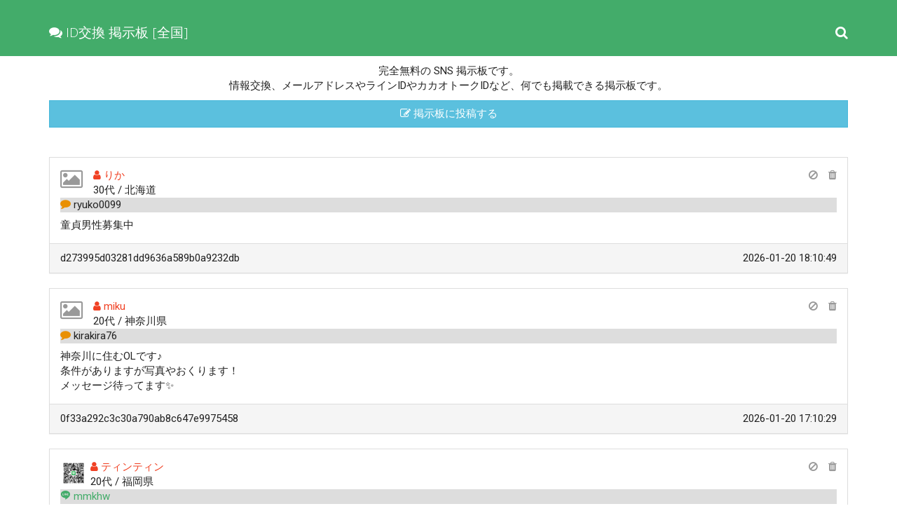

--- FILE ---
content_type: text/html; charset=utf-8
request_url: https://free-inn.com/?pref=&page=6
body_size: 8225
content:
<!DOCTYPE html>
<html lang="ja">
<head>

        <meta charset="utf-8">
    <meta http-equiv="X-UA-Compatible" content="IE=edge">
    <meta name="viewport" content="width=device-width, initial-scale=1.0">
    <title>ID交換 掲示板[ 全国 ]</title>
    <meta name="description" content="ID交換掲示板は友達募集掲示板です。県別で検索可能！登録不要、無料で書き込み出来ます">
    <meta name="keywords" content="出会い,line,交換,sns,kakao,友達,id,bbs,facebook">
    <meta name="author" content="free-inn.com">

    <meta property="og:type" content="article"/>
    <meta property="og:title" content="ID交換 掲示板"/>
    <meta property="og:description" content="ID交換掲示板は友達募集掲示板です。県別で検索可能！登録不要、無料で書き込み出来ます" />
    <meta property="og:image" content="https://free-inn.com/free-inn-logo.png" />
    <meta property="og:url" content="https://free-inn.com/" />
    <meta property="og:site_name" content="Free inn 掲示板"/>

    <meta name="twitter:card" content="summary" />
    <meta name="twitter:site" content="@free-inn" />
    <meta name="twitter:title" content="ID交換 掲示板" />
    <meta name="twitter:description" content="ID交換掲示板は友達募集掲示板です。県別で検索可能！登録不要、無料で書き込み出来ます" />
    <meta name="twitter:image" content="https://free-inn.com/free-inn-logo.png" />

    <link rel="canonical" href="https://free-inn.com/">

    <link rel="shortcut icon" href="./favicon.ico"/>
    <link rel="bookmark" href="./favicon.ico"/>

    <!-- jQuery -->
    <script src="https://ajax.googleapis.com/ajax/libs/jquery/3.1.1/jquery.min.js" defer></script>
    <!-- Bootstrap -->
    <link href="https://bootswatch.com/3/yeti/bootstrap.min.css" rel="stylesheet">
    <!-- <link href="https://maxcdn.bootstrapcdn.com/bootstrap/3.3.7/css/bootstrap.min.css" rel="stylesheet"> flatly superhero -->
    <script src="https://maxcdn.bootstrapcdn.com/bootstrap/3.3.7/js/bootstrap.min.js" defer></script>
    <!-- fontawesome -->
    <link rel="stylesheet" href="//maxcdn.bootstrapcdn.com/font-awesome/4.7.0/css/font-awesome.min.css">
    <!-- drawer js -->
    <!-- <link rel="stylesheet" href="https://cdnjs.cloudflare.com/ajax/libs/drawer/3.2.1/css/drawer.min.css"> -->

    <!-- <script src="https://cdnjs.cloudflare.com/ajax/libs/iScroll/5.1.3/iscroll.min.js"></script> -->
    <!-- <script src="https://cdnjs.cloudflare.com/ajax/libs/drawer/3.2.1/js/drawer.min.js"></script> -->

    <!-- HTML5 shim and Respond.js IE8 support of HTML5 elements and media queries -->
    <!--[if lt IE 9]>
      <script src="https://oss.maxcdn.com/html5shiv/3.7.2/html5shiv.min.js"></script>
      <script src="https://oss.maxcdn.com/respond/1.4.2/respond.min.js"></script>
    <![endif]-->

    <!-- IcoMoon SNS Font Icon -->
    <link rel="stylesheet" href="./css/sns_font_style.css">

    <link rel="stylesheet" href="https://fonts.googleapis.com/css?family=Roboto:300,400,500,700" type="text/css">

    <style>
    body {
        margin-top: 0px;
        font-family: 'Roboto', sans-serif;
    }
    .header {
        height: 80px;
        /* text-align: center; */
        color: #fff;
        font-size: 120%;
        background-color: #43ac6a;
    }
    .footer {
        /* position: absolute; */
        bottom: 0;
        width: 100%;
        /* Set the fixed height of the footer here */
        /* height: 60px; */
        background-color: #f5f5f5;
        text-align: center;
    }
    .photo_style {
        width: 38px;
        height: 38px;
        margin-right: 5px;
    }
    .drawer_back{
        background-color: #008cba;
    }
    /* Modal */
    .modal-header {
        /* border-radius: 5px 5px 0px 0px; */
        background-color: #333;
        color: #eee;
    }
    .modal-footer {
        border-radius: 0px 0px 5px 5px;
        background-color: #eee;
        color: #666;
    }
    .nobr {
      white-space: nowrap;
    }

    </style>
    <link href="css/lightbox.min.css" rel="stylesheet">

</head>
<body>

<div class="header">
    <div class="container">
    <br />
    <h4>
        <i class="fa fa-comments"></i> <a href="./" style="color: #fff;"> ID交換 掲示板 [全国] </a>
                <div class="pull-right"><a href="#" data-toggle="modal" data-target="#searchModal"><i class="fa fa-search" style="color: #fff;"></i></a></div>
            </h4>

    </div>
</div>
<p>
<div class="text-center">完全無料の SNS 掲示板です。<br />
情報交換、メールアドレスやラインIDやカカオトークIDなど、何でも掲載できる掲示板です。
</div>
</p>

<div class="container">
<p><a href="post" class="btn btn-info btn-block"><i class="fa fa-pencil-square-o"></i> 掲示板に投稿する</a></p>

<div class="img-responsive" style="width: auto; ">
</div>
<div class="text-center">
<a href="https://track.bannerbridge.net/click.php?APID=193907&affID=73427&siteID=144097" rel="nofollow"><img src="https://track.bannerbridge.net/adgserv.php?APID=193907&affID=73427&siteID=144097" height="200" width="640" border="0" alt="" title=""></a><p>
<!-- Nend AD Header -->
<script type="text/javascript">
var nend_params = {"media":14924,"site":275784,"spot":804636,"type":1,"oriented":1};
</script>
<script type="text/javascript" src="https://js1.nend.net/js/nendAdLoader.js"></script>
</p>
</div>




<div class="panel panel-default"><div class="panel-body" style="word-break: break-all;"><i class="fa fa-picture-o pull-left text-muted photo_style fa-2x"></i><i class="fa fa-user text-danger"></i></span> <div class="pull-right"><i class="fa fa-trash text-muted delete_icon" id="delete_icon" name="delete_icon" data-toggle="modal" data-target=".bs-example-modal-sm" value="MuE4uhk1xfYgvwZPmy7KHA==8db609317124571d702cc03f889bf52ac05915ef+YHb0htTnKNJeHRS"></i></div> <div class="pull-right">　<i class="fa fa-ban text-muted penalty_icon" data-toggle="modal" data-target=".bs-penalty-modal-sm" value="qhrx/mUBqytQYIXuDvklVA==cd1ed2385760994f87db6f920715822d8e057f4a71dvli+ItV0XJjzV"></i>　</div><span class="text-danger">りか</span><br />30代 / 北海道<br /><div class="" style="background-color: #ddd;"><i class="icon-kakao text-warning"></i> ryuko0099 </div><hr style="border: 2px #fff solid; margin: 2px;">童貞男性募集中</div><div class="panel-footer"><div class="pull-left">d273995d03281dd9636a589b0a9232db</div><div class="text-right">2026-01-20 18:10:49</div></div></div><div class="panel panel-default"><div class="panel-body" style="word-break: break-all;"><i class="fa fa-picture-o pull-left text-muted photo_style fa-2x"></i><i class="fa fa-user text-danger"></i></span> <div class="pull-right"><i class="fa fa-trash text-muted delete_icon" id="delete_icon" name="delete_icon" data-toggle="modal" data-target=".bs-example-modal-sm" value="LMoGTh+qY9TVO7mL0IxY7g==3dff829a2dfd8fafbddc8618c74113131bad0c29E4gDuyDlsvAtzoIZ"></i></div> <div class="pull-right">　<i class="fa fa-ban text-muted penalty_icon" data-toggle="modal" data-target=".bs-penalty-modal-sm" value="3n6DSQaSPNzzoENrEnsfOw==a0c78e936ba3adfab69b0125471626e98e550dbcqo0d861M8QrtETzR"></i>　</div><span class="text-danger">miku</span><br />20代 / 神奈川県<br /><div class="" style="background-color: #ddd;"><i class="icon-kakao text-warning"></i> kirakira76</div><hr style="border: 2px #fff solid; margin: 2px;">神奈川に住むOLです♪<br />&#10;条件がありますが写真やおくります！<br />&#10;メッセージ待ってます✨</div><div class="panel-footer"><div class="pull-left">0f33a292c3c30a790ab8c647e9975458</div><div class="text-right">2026-01-20 17:10:29</div></div></div><div class="panel panel-default"><div class="panel-body" style="word-break: break-all;"><a href="./data/v5hcrmxb4f9eygio.jpg" data-lightbox="roadtrip"><img src="./data/v5hcrmxb4f9eygio_thum.jpg" alt="" class="pull-left photo_style"></a><i class="fa fa-user text-danger"></i></span> <div class="pull-right"><i class="fa fa-trash text-muted delete_icon" id="delete_icon" name="delete_icon" data-toggle="modal" data-target=".bs-example-modal-sm" value="BVycBF9YWgPTaws618YMoQ==dbeed3922baa2f08ca780c8030a202af6c9b76c6/GlCevZOQplrvNEt"></i></div> <div class="pull-right">　<i class="fa fa-ban text-muted penalty_icon" data-toggle="modal" data-target=".bs-penalty-modal-sm" value="ZkHhepmaCC/AkHERdeUAOA==2656597273c052020823eaea7c57aaa66b4d39e1NVuMY3hTCslJPeoM"></i>　</div><span class="text-danger"> ティンティン</span><br />20代 / 福岡県<br /><div class="" style="background-color: #ddd;"><i class="icon-line text-success"></i> <a href="http://line.me/ti/p/~mmkhw" class="text-success" target="_blank">mmkhw</a></div><hr style="border: 2px #fff solid; margin: 2px;"> 近くに住んでいる男の子を探しています。年齢も外見も体型も気にしません。 キスとかイチャイチャとか、前戯のあるが好きです。</div><div class="panel-footer"><div class="pull-left">2ad5d7556dc55dc02e8dc35ef1d371eb</div><div class="text-right">2026-01-20 16:51:12</div></div></div><div class="panel panel-default"><div class="panel-body" style="word-break: break-all;"><a href="./data/u13oqxpthm5eybn9.jpg" data-lightbox="roadtrip"><img src="./data/u13oqxpthm5eybn9_thum.jpg" alt="" class="pull-left photo_style"></a><i class="fa fa-user text-primary"></i></span> <div class="pull-right"><i class="fa fa-trash text-muted delete_icon" id="delete_icon" name="delete_icon" data-toggle="modal" data-target=".bs-example-modal-sm" value="Vi+LkzKB9n+n0ZZzE0shEg==a552535d0e46c12defb0bd98e8b5f3608016bc0cdoQG2qkehzS8PpfG"></i></div> <div class="pull-right">　<i class="fa fa-ban text-muted penalty_icon" data-toggle="modal" data-target=".bs-penalty-modal-sm" value="2BpyKmvVuRJVGfqw3DvksQ==f3b87a3d1d2ff7b34f61fc95d4c3c07ae3efc096fPNIpfV1RqOtaw52"></i>　</div><span class="text-primary">さとるLINE</span><br />20代 / 北海道<br /><div class="" style="background-color: #ddd;"><i class="icon-line text-success"></i> <a href="http://line.me/ti/p/~34782299" class="text-success" target="_blank">34782299</a></div><hr style="border: 2px #fff solid; margin: 2px;">札幌 22歳  <br />&#10;童貞です、卒業させてくれる方<br />&#10;あそこ太めで亀頭大きめです<br />&#10;五回は出せます<br />&#10;年齢気にしないです<br />&#10;よろしくお願いします！</div><div class="panel-footer"><div class="pull-left">068f58937e5ccfce1289c6aac3e9c8f0</div><div class="text-right">2026-01-20 16:34:59</div></div></div><div class="panel panel-default"><div class="panel-body" style="word-break: break-all;"><i class="fa fa-picture-o pull-left text-muted photo_style fa-2x"></i><i class="fa fa-user text-primary"></i></span> <div class="pull-right"><i class="fa fa-trash text-muted delete_icon" id="delete_icon" name="delete_icon" data-toggle="modal" data-target=".bs-example-modal-sm" value="G3AQS7KmF35DeeBg5TcbcA==eda5a6b6f1ef279b3fc921bb0c31f4813a2eee04oyFpIpdAouh1IkBt"></i></div> <div class="pull-right">　<i class="fa fa-ban text-muted penalty_icon" data-toggle="modal" data-target=".bs-penalty-modal-sm" value="evV0uxzm6euU9GRluXELSw==93754e029768077ef351b801dd5b4732e2dc90b6VnGHt6j62/9IfiDQ"></i>　</div><span class="text-primary">自信がない方歓迎  札幌</span><br />50代 / 北海道<br /><div class="" style="background-color: #ddd;"><i class="icon-line text-success"></i> <a href="http://line.me/ti/p/~8423026" class="text-success" target="_blank">8423026</a></div><hr style="border: 2px #fff solid; margin: 2px;">札幌からです。肉づきが良くむっちりとした感じの女性に魅力を感じます。 優しく紳士的に接しながらいろいろな快楽を教えてあげたい。 清潔には気づかっています。温厚で優しい感じです。 いわゆるでぶすさんや自信のない方歓迎します。秘密厳守ですので気軽にご連絡ください。 50代181cm79kg　 カカオは9292go</div><div class="panel-footer"><div class="pull-left">66c0c63d28ebae7638a37ac868ad83fe</div><div class="text-right">2026-01-20 16:00:18</div></div></div><div class="panel panel-default"><div class="panel-body" style="word-break: break-all;"><i class="fa fa-picture-o pull-left text-muted photo_style fa-2x"></i><i class="fa fa-user text-danger"></i></span> <div class="pull-right"><i class="fa fa-trash text-muted delete_icon" id="delete_icon" name="delete_icon" data-toggle="modal" data-target=".bs-example-modal-sm" value="kE/BIe8DKLkgx3ARx1E28A==a487b2272764bea5f353dd44430f46123f7f05d91UYH7+spBqkXF3SS"></i></div> <div class="pull-right">　<i class="fa fa-ban text-muted penalty_icon" data-toggle="modal" data-target=".bs-penalty-modal-sm" value="RO+e+c1wkzP0+hSNOUMoaw==bc8232c360c50b33229f9b4797d74febbb6920d1btUJc5Et6VYwrE5r"></i>　</div><span class="text-danger">んん</span><br />20代 / 秘密<br /><div class="" style="background-color: #ddd;"><i class="icon-kakao text-warning"></i> a_12358</div><hr style="border: 2px #fff solid; margin: 2px;">ボクサーパンツ好きなので履いてる写真送ってくれるみせたがりさん募集します</div><div class="panel-footer"><div class="pull-left">9ce46751c05d50aca918440487d1f77f</div><div class="text-right">2026-01-20 15:47:54</div></div></div><div class="panel panel-default"><div class="panel-body" style="word-break: break-all;"><i class="fa fa-picture-o pull-left text-muted photo_style fa-2x"></i><i class="fa fa-user text-primary"></i></span> <div class="pull-right"><i class="fa fa-trash text-muted delete_icon" id="delete_icon" name="delete_icon" data-toggle="modal" data-target=".bs-example-modal-sm" value="eD5ffoztWwAywIVy4Ejj6Q==b76b0e4f1c45342b32526bda16c66024ceb41272KdquZm0OZ6yCf3ip"></i></div> <div class="pull-right">　<i class="fa fa-ban text-muted penalty_icon" data-toggle="modal" data-target=".bs-penalty-modal-sm" value="Fr6jrMyeQhsnEmVeNVAphA==22530fe25053f4f7de25e34eb81670556e521160IK62u8/yZy+wpDSn"></i>　</div><span class="text-primary">けいいちろう</span><br />40代 / 東京都<br /><div class="" style="background-color: #ddd;"><i class="icon-kakao text-warning"></i> gok16o</div><hr style="border: 2px #fff solid; margin: 2px;">性感マッサージに興味がある方はいませんか？<br />&#10;トロトロに溶けてしまうような体験をお約束いたします。<br />&#10;内容が詳しく知りたいとか、エッチな話しも好きなので、そういうのがしたい方も是非どうぞ♪</div><div class="panel-footer"><div class="pull-left">85c22cf36981198037a1df5da649a9f0</div><div class="text-right">2026-01-20 15:14:46</div></div></div><div class="panel panel-default"><div class="panel-body" style="word-break: break-all;"><i class="fa fa-picture-o pull-left text-muted photo_style fa-2x"></i><i class="fa fa-user text-primary"></i></span> <div class="pull-right"><i class="fa fa-trash text-muted delete_icon" id="delete_icon" name="delete_icon" data-toggle="modal" data-target=".bs-example-modal-sm" value="V10T/g0KnVoTXsD7Dh3HdQ==5910d56e14a8b851f40ddcb99b2fba6230194fe2REqtr5e0oNrX8RTx"></i></div> <div class="pull-right">　<i class="fa fa-ban text-muted penalty_icon" data-toggle="modal" data-target=".bs-penalty-modal-sm" value="HwvL72bZjupj0mdREl/EXg==fb2fbd2539af2fd585f2cd1b258e9ba27762b22eq5qsFWNxpgxnLSIR"></i>　</div><span class="text-primary">やーまん</span><br />秘密 / 東京都<br /><div class="" style="background-color: #ddd;"><i class="icon-kakao text-warning"></i> yymmann</div><hr style="border: 2px #fff solid; margin: 2px;">いじめたい</div><div class="panel-footer"><div class="pull-left">7cf497ff6833f02ca72300357bd2f380</div><div class="text-right">2026-01-20 14:42:09</div></div></div><div class="panel panel-default"><div class="panel-body" style="word-break: break-all;"><a href="./data/vh4rbcj1ikpnqmof.jpg" data-lightbox="roadtrip"><img src="./data/vh4rbcj1ikpnqmof_thum.jpg" alt="" class="pull-left photo_style"></a><i class="fa fa-user text-primary"></i></span> <div class="pull-right"><i class="fa fa-trash text-muted delete_icon" id="delete_icon" name="delete_icon" data-toggle="modal" data-target=".bs-example-modal-sm" value="BMQxpCOdxXoLv9BDwDg86A==f03526a59c784609bfeb67db0b9fc03314b924c1aCg2U9yMF8w9WuII"></i></div> <div class="pull-right">　<i class="fa fa-ban text-muted penalty_icon" data-toggle="modal" data-target=".bs-penalty-modal-sm" value="c3LXAplZ66JvbHwIHOu1Sw==a190c30e671cb0bdc2dee855a646dd6707946287H4kcwgnzBkYA5xR1"></i>　</div><span class="text-primary">ゆたろう、カカオです</span><br />40代 / 福島県<br /><div class="" style="background-color: #ddd;"><i class="icon-kakao text-warning"></i> mydt6565</div><hr style="border: 2px #fff solid; margin: 2px;">44ですが女子とまともに接した事もないオタです。お金関係は無理ですが、時々でも見せ.合いオ.ナチャットとか、長く仲良くなれたら嬉しいです。</div><div class="panel-footer"><div class="pull-left">05a7081d70be9c1a233eeb8d2d6215fc</div><div class="text-right">2026-01-20 14:15:46</div></div></div><div class="panel panel-default"><div class="panel-body" style="word-break: break-all;"><i class="fa fa-picture-o pull-left text-muted photo_style fa-2x"></i><i class="fa fa-user text-primary"></i></span> <div class="pull-right"><i class="fa fa-trash text-muted delete_icon" id="delete_icon" name="delete_icon" data-toggle="modal" data-target=".bs-example-modal-sm" value="jhbkQxkVhrgJBi4rVGZjuA==e496543bdbbefda3deff3145509fbe58a74089a5idBl1j+vj8Zv8eKu"></i></div> <div class="pull-right">　<i class="fa fa-ban text-muted penalty_icon" data-toggle="modal" data-target=".bs-penalty-modal-sm" value="2rTnwtuZm+rKuoed8utilQ==c791ac19ce62e06d8f4bdc8abd049bb6c8b02380IVx0wE0eGGQ25m2z"></i>　</div><span class="text-primary">タマ</span><br />60代 / 千葉県<br /><div class="" style="background-color: #ddd;"><i class="icon-kakao text-warning"></i> thtjbl</div><hr style="border: 2px #fff solid; margin: 2px;">エロジジイですf^_^;)<br />&#10;関東が活動エリアです。<br />&#10;キモエロジジィにいろいろサれたいHな人妻さんや熟女さんを癒します。<br />&#10;ナメナメだけして欲しい女性もどうぞ♡<br />&#10;エロい告白したい女性も息抜きにもお越しください♪<br />&#10;奥様やカノジョさんをキモエロジジイに絡ませて興奮してしまう変態嗜好のある旦那様や彼氏さんのお手伝いもいたします。<br />&#10;thtjbl</div><div class="panel-footer"><div class="pull-left">e06879e193ef861f07a94d7c84a3fe6d</div><div class="text-right">2026-01-20 14:02:54</div></div></div><br /><div class="text-center"><div class="btn-group text-center" role="group">  <div class="btn-group"><a href="?pref=&page=0" class="btn btn-primary">1</a></div>  <div class="btn-group"><a href="?pref=&page=1" class="btn btn-primary">2</a></div>  <div class="btn-group"><a href="?pref=&page=2" class="btn btn-primary">3</a></div>  <div class="btn-group"><a href="?pref=&page=3" class="btn btn-primary">4</a></div>  <div class="btn-group"><a href="?pref=&page=4" class="btn btn-primary">5</a></div>  <div class="btn-group"><a href="?pref=&page=5" class="btn btn-primary">6</a></div>  <div class="btn-group"><a href="?pref=&page=6" class="btn btn-default">7</a></div>  <div class="btn-group"><a href="?pref=&page=7" class="btn btn-primary">8</a></div>  <div class="btn-group"><a href="?pref=&page=8" class="btn btn-primary">9</a></div>  <div class="btn-group"><a href="?pref=&page=9" class="btn btn-primary">10</a></div></div></div>
<div class="text-center"><br />
<p>
<a href="https://track.bannerbridge.net/click.php?APID=56303&affID=73427&siteID=144097" rel="nofollow"><img src="https://track.bannerbridge.net/adgserv.php?APID=56303&affID=73427&siteID=144097" height="200" width="200" border="0" alt="" title=""></a><!-- Nend AD Footer -->
<script type="text/javascript">
var nend_params = {"media":14924,"site":275784,"spot":804637,"type":1,"oriented":1};
</script>
<script type="text/javascript" src="https://js1.nend.net/js/nendAdLoader.js"></script>
</p>
</div>


</div><!-- /container -->

<div class="footer">
<hr>
<p>都道府県別で探す</p>
<a href="?pref=1&page=0" class="nobr">北海道</a>　
<a href="?pref=2&page=0" class="nobr">青森県</a>　
<a href="?pref=3&page=0" class="nobr">岩手県</a>　
<a href="?pref=4&page=0" class="nobr">宮城県</a>　
<a href="?pref=5&page=0" class="nobr">秋田県</a>　
<a href="?pref=6&page=0" class="nobr">山形県</a>　
<a href="?pref=7&page=0" class="nobr">福島県</a>　
<a href="?pref=8&page=0" class="nobr">茨城県</a>　
<a href="?pref=9&page=0" class="nobr">栃木県</a>　
<a href="?pref=10&page=0" class="nobr">群馬県</a>　
<a href="?pref=11&page=0" class="nobr">埼玉県</a>　
<a href="?pref=12&page=0" class="nobr">千葉県</a>　
<a href="?pref=13&page=0" class="nobr">東京都</a>　
<a href="?pref=14&page=0" class="nobr">神奈川県</a>　
<a href="?pref=15&page=0" class="nobr">新潟県</a>　
<a href="?pref=16&page=0" class="nobr">富山県</a>　
<a href="?pref=17&page=0" class="nobr">石川県</a>　
<a href="?pref=18&page=0" class="nobr">福井県</a>　
<a href="?pref=19&page=0" class="nobr">山梨県</a>　
<a href="?pref=20&page=0" class="nobr">長野県</a>　
<a href="?pref=21&page=0" class="nobr">岐阜県</a>　
<a href="?pref=22&page=0" class="nobr">静岡県</a>　
<a href="?pref=23&page=0" class="nobr">愛知県</a>　
<a href="?pref=24&page=0" class="nobr">三重県</a>　
<a href="?pref=25&page=0" class="nobr">滋賀県</a>　
<a href="?pref=26&page=0" class="nobr">京都府</a>　
<a href="?pref=27&page=0" class="nobr">大阪府</a>　
<a href="?pref=28&page=0" class="nobr">兵庫県</a>　
<a href="?pref=29&page=0" class="nobr">奈良県</a>　
<a href="?pref=30&page=0" class="nobr">和歌山県</a>　
<a href="?pref=31&page=0" class="nobr">鳥取県</a>　
<a href="?pref=32&page=0" class="nobr">島根県</a>　
<a href="?pref=33&page=0" class="nobr">岡山県</a>　
<a href="?pref=34&page=0" class="nobr">広島県</a>　
<a href="?pref=35&page=0" class="nobr">山口県</a>　
<a href="?pref=36&page=0" class="nobr">徳島県</a>　
<a href="?pref=37&page=0" class="nobr">香川県</a>　
<a href="?pref=38&page=0" class="nobr">愛媛県</a>　
<a href="?pref=39&page=0" class="nobr">高知県</a>　
<a href="?pref=40&page=0" class="nobr">福岡県</a>　
<a href="?pref=41&page=0" class="nobr">佐賀県</a>　
<a href="?pref=42&page=0" class="nobr">長崎県</a>　
<a href="?pref=43&page=0" class="nobr">熊本県</a>　
<a href="?pref=44&page=0" class="nobr">大分県</a>　
<a href="?pref=45&page=0" class="nobr">宮崎県</a>　
<a href="?pref=46&page=0" class="nobr">鹿児島県</a>　
<a href="?pref=47&page=0" class="nobr">沖縄県</a>　

<p>[ <a href="term" target="_blank" class="text-muted">利用規約</a> ][ <a href="contact" target="_blank" class="text-muted">Contact</a> ]</p>
<p>copyright @ 2017-2023 ID交換 掲示板 <br />Ver. 1.1.2 <br /></p>
</div>

<!-- 検索用Modal -->
<div class="modal fade" id="searchModal" tabindex="-1" role="dialog" aria-labelledby="searchModalLabel">
  <div class="modal-dialog" role="document">
    <div class="modal-content">
      <div class="modal-header">
        <button type="button" class="close" data-dismiss="modal" aria-label="Close"><span aria-hidden="true">&times;</span></button>
        <h4 class="modal-title" id="searchModalLabel"><i class="fa fa-search"></i> 検索</h4>
      </div>
      <div class="modal-body">

        <form method="get" action="">
        <input type="hidden" name="page" id="page" value="0">
        <div class="row">
        <div class="form-group">
            <div class="col-md-12">
                <select name="sex" id="sex" class="form-control">
                    <option value="1">男性</option>
                    <option value="2">女性</option>
                </select>
                <p class="help-block">性別を選択してください.</p>
            </div>
        </div>

        <div class="form-group">
            <div class="col-md-12">
                <select name="pref" id="pref" class="form-control">
                    <optgroup label="北海道地方">
                    <option value="1" selected>北海道</option>
                    </optgroup>
                    <optgroup label="東北地方">
                    <option value="2" >青森県</option>
                    <option value="3" >岩手県</option>
                    <option value="4" >宮城県</option>
                    <option value="5" >秋田県</option>
                    <option value="6" >山形県</option>
                    <option value="7" >福島県</option>
                    </optgroup>
                    <optgroup label="関東地方">
                    <option value="8">茨城県</option>
                    <option value="9">栃木県</option>
                    <option value="10">群馬県</option>
                    <option value="11">埼玉県</option>
                    <option value="12">千葉県</option>
                    <option value="13">東京都</option>
                    <option value="14">神奈川県</option>
                    </optgroup>
                    <optgroup label="中部地方">
                    <option value="15">新潟県</option>
                    <option value="16">富山県</option>
                    <option value="17">石川県</option>
                    <option value="18">福井県</option>
                    <option value="19">山梨県</option>
                    <option value="20">長野県</option>
                    <option value="21">岐阜県</option>
                    <option value="22">静岡県</option>
                    <option value="23">愛知県</option>
                    </optgroup>
                    <optgroup label="近畿地方">
                    <option value="24">三重県</option>
                    <option value="25">滋賀県</option>
                    <option value="26">京都府</option>
                    <option value="27">大阪府</option>
                    <option value="28">兵庫県</option>
                    <option value="29">奈良県</option>
                    <option value="30">和歌山県</option>
                    </optgroup>
                    <optgroup label="中国地方">
                    <option value="31">鳥取県</option>
                    <option value="32">島根県</option>
                    <option value="33">岡山県</option>
                    <option value="34">広島県</option>
                    <option value="35">山口県</option>
                    </optgroup>
                    <optgroup label="四国地方">
                    <option value="36">徳島県</option>
                    <option value="37">香川県</option>
                    <option value="38">愛媛県</option>
                    <option value="39">高知県</option>
                    </optgroup>
                    <optgroup label="九州地方">
                    <option value="40">福岡県</option>
                    <option value="41">佐賀県</option>
                    <option value="42">長崎県</option>
                    <option value="43">熊本県</option>
                    <option value="44">大分県</option>
                    <option value="45">宮崎県</option>
                    <option value="46">鹿児島県</option>
                    <option value="47">沖縄県</option>
                    </optgroup>
                </select>
                <p class="help-block">所在県を選択してください.</p>
            </div>
        </div>
        </div>

      </div>
      <div class="modal-footer">
        <button type="button" class="btn btn-default" data-dismiss="modal">閉じる</button>
        <button type="submit" class="btn btn-primary"><i class="fa fa-search"></i> 検索する</button>
        </form>
      </div>
    </div>
  </div>
</div>

<!-- 削除用Modal -->
<div class="modal fade bs-example-modal-sm" tabindex="-1" role="dialog" aria-labelledby="mySmallModalLabel">
  <div class="modal-dialog modal-sm" role="document">
    <div class="modal-content">
        <div class="modal-header">
            投稿を削除します
        </div>
        <div class="modal-body">
            <form method="post" action="post">
            <input type="hidden" name="delete_page" id="delete_page" value="6">
            <input type="hidden" name="delete_post" id="delete_post" value="">
            <div class="form-group">
                <input type="text" class="form-control" name="delete_password" id="delete_password" maxlength="12" placeholder="Input Delete Password" required>
                <p class="help-block">書込み時に設定した削除パスワードを入力してください.</p>
            </div>
        </div>
        <div class="modal-footer">
            <button type="button" class="btn btn-default" data-dismiss="modal">閉じる</button>
            <button type="submit" class="btn btn-danger"><i class="fa fa-trash"></i> 削除</button>
            </form>
        </div>
    </div>
  </div>
</div>

<!-- 報告用Modal -->
<div class="modal fade bs-penalty-modal-sm" tabindex="-1" role="dialog" aria-labelledby="mySmallModalLabel">
  <div class="modal-dialog modal-sm" role="document">
    <div class="modal-content">
        <div class="modal-header">
            違反報告します
        </div>
        <div class="modal-body">
            <form method="post" action="post">
            <input type="hidden" name="penalty_post" id="penalty_post" value="">
            <div class="form-group">

                <select name="penalty_reasons" id="penalty_reasons" class="form-control">
                    <option value="1">猥褻な事に関する記載</option>
                    <option value="2">異性交際に関する記載</option>
                    <option value="3">個人情報の記載</option>
                    <option value="4">その他公序良俗に反する記載</option>
                </select>
                <p class="help-block">報告理由を選択してください.</p>
            </div>
        </div>
        <div class="modal-footer">
            <button type="button" class="btn btn-default" data-dismiss="modal">閉じる</button>
            <button type="submit" class="btn btn-danger"><i class="fa fa-ban"></i> 報告</button>
            </form>
        </div>
    </div>
  </div>
</div>

<script>
window.addEventListener('DOMContentLoaded', function(){
    /* 削除用Modal ID書換え */
    $('.delete_icon').click(function() {
        /* ID取得 */
        var delete_id =$(this).attr('value');
        /* Modal Hidden Rewrite */
        $('#delete_post').val(delete_id);
    });
    /* 報告用Modal ID書換え */
    $('.penalty_icon').click(function() {
        /* ID取得 */
        var penalty_id =$(this).attr('value');
        /* Modal Hidden Rewrite */
        $('#penalty_post').val(penalty_id);
    });
    /* bootstrap alertをx秒後に消す */
    setInterval(function(){
        $('.alertfadeout').fadeOut();
    },4000);
});
/* LightBox */
lightbox.option({
  'showImageNumberLabel': false
})
</script>
<!-- Global site tag (gtag.js) - Google Analytics -->
<script async src="https://www.googletagmanager.com/gtag/js?id=G-KRNCMC226H"></script>
<!-- Google tag (gtag.js) - Google Analytics -->
<script async src="https://www.googletagmanager.com/gtag/js?id=UA-112084627-2">
</script>
<script>
  window.dataLayer = window.dataLayer || [];
  function gtag(){dataLayer.push(arguments);}
  gtag('js', new Date());

  gtag('config', 'UA-112084627-2');
</script>
<!-- Google tag (gtag.js) -->
<script async src="https://www.googletagmanager.com/gtag/js?id=G-123BS2MB02"></script>
<script>
  window.dataLayer = window.dataLayer || [];
  function gtag(){dataLayer.push(arguments);}
  gtag('js', new Date());

  gtag('config', 'G-123BS2MB02');
</script>
    <script src="js/lightbox-plus-jquery.min.js"></script>
    <script src="js/lightbox.min.js"></script>
</body>
</html>


--- FILE ---
content_type: text/css
request_url: https://free-inn.com/css/sns_font_style.css
body_size: 382
content:
@font-face {
  font-family: 'icomoon';
  src:  url('../fonts/sns_icomoon.eot?el1b76');
  src:  url('../fonts/sns_icomoon.eot?el1b76#iefix') format('embedded-opentype'),
    url('../fonts/sns_icomoon.ttf?el1b76') format('truetype'),
    url('../fonts/sns_icomoon.woff?el1b76') format('woff'),
    url('../fonts/sns_icomoon.svg?el1b76#icomoon') format('svg');
  font-weight: normal;
  font-style: normal;
}

[class^="icon-"], [class*=" icon-"] {
  /* use !important to prevent issues with browser extensions that change fonts */
  font-family: 'icomoon' !important;
  speak: none;
  font-style: normal;
  font-weight: normal;
  font-variant: normal;
  text-transform: none;
  line-height: 1;

  /* Better Font Rendering =========== */
  -webkit-font-smoothing: antialiased;
  -moz-osx-font-smoothing: grayscale;
}

.icon-feedly:before {
  content: "\e900";
}
.icon-hatebu:before {
  content: "\e903";
}
.icon-line:before {
  content: "\e904";
}
.icon-pocket:before {
  content: "\e905";
}
.icon-kakao:before {
  content: "\e906";
}
.icon-facebook-official:before {
  content: "\e902";
}
.icon-twitter:before {
  content: "\e901";
}

